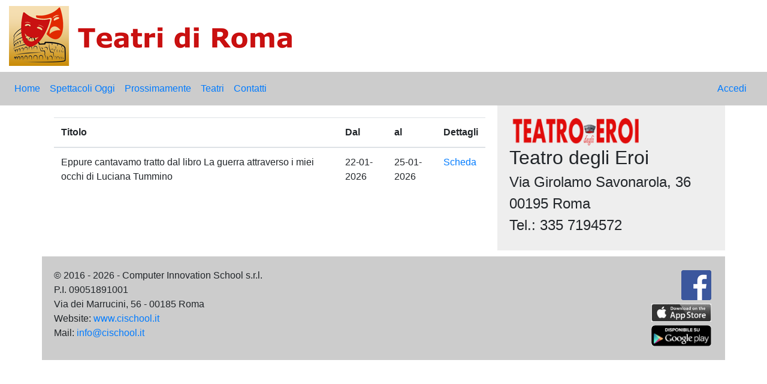

--- FILE ---
content_type: text/html; charset=UTF-8
request_url: https://www.teatridiroma.eu/theater.php?id=140
body_size: 11695
content:

<!DOCTYPE html PUBLIC "-//W3C//DTD XHTML 1.0 Transitional//EN" "http://www.w3.org/TR/xhtml1/DTD/xhtml1-transitional.dtd">
<html xmlns="http://www.w3.org/1999/xhtml">
<head>
<meta http-equiv="Content-Type" content="text/html; charset=utf-8" />
<meta http-equiv="Content-Language" content="it" />
<meta name="Robots" content="All" />
<meta name="Owner" content="Computer Innovation School srl" />
<meta name="Author" content="Computer Innovation School srl" />
<meta name="Copyright" content="Computer Innovation School srl" />
<meta name="description" content="Teatro degli Eroi" />
<meta name="keywords" content="spettacoli roma, teatri roma, programmazione teatrale" />
<link type="image/x-icon" rel="shortcut icon" href="images/favicon.ico">

<meta name="viewport" content="width=device-width, initial-scale=1">
<link rel="stylesheet" href="https://maxcdn.bootstrapcdn.com/bootstrap/4.5.2/css/bootstrap.min.css">
<script src="https://ajax.googleapis.com/ajax/libs/jquery/3.5.1/jquery.min.js"></script>
<script src="https://cdnjs.cloudflare.com/ajax/libs/popper.js/1.16.0/umd/popper.min.js"></script>
<script src="https://maxcdn.bootstrapcdn.com/bootstrap/4.5.2/js/bootstrap.min.js"></script>

  <style>
  /* Note: Try to remove the following lines to see the effect of CSS positioning */
  .affix {
      top: 0;
      width: 100%;
  }

  .affix + .container-fluid {
      padding-top: 70px;
  }
  </style>

  <link type="text/css" rel="stylesheet" href="css/default.css">

  <title>Teatri di Roma - Teatro degli Eroi</title>
</head>
<body>

<div class="container-fluid" style="background-color:#FFF;color:#fff;height:120px;">
	<img src="images/header.png" style=" margin-top:10px;"/>
</div>

<nav class="navbar navbar-expand-sm" data-spy="affix" data-offset-top="127" style="background:#ccc;">
<!-- Links -->
<ul class="navbar-nav">
	<li class="nav-item"><a class="nav-link" href="index.php">Home</a></li>
    <li class="nav-item"><a class="nav-link" href="shows.php?today=true">Spettacoli Oggi</a></li>
    <li class="nav-item"><a class="nav-link" href="shows.php?today=false">Prossimamente</a></li>
    <li class="nav-item"><a class="nav-link" href="theaters.php">Teatri</a></li>
    <li class="nav-item"><a class="nav-link" href="contatti.php">Contatti</a></li>
</ul>
<ul class="navbar-nav ml-auto">
	<li class="nav-item" style="margin-right:10px">
    	<a class="nav-link" href="login.php" rel="nofollow">Accedi</a>
	</li>
</ul>
</nav>

<div class="container" >

<div class='row' style="background:#FFF;">
	<div class='col-sm-8' style="padding:20px;">
    	<table class="table table-hover">
            <thead>
              <tr>
                <th>Titolo</th>
                <th>Dal</th>
                <th>al</th>
                <th>Dettagli</th>
              </tr>
            </thead>
            <tbody>
    <tr><td>Eppure cantavamo tratto dal libro La guerra attraverso i miei occhi di Luciana Tummino</td><td>22-01-2026</td><td>25-01-2026</td><td><a href='loadShow.php?id=6507'>Scheda</a></td></tr>    	</tbody>
  </table>
    </div>
    <div class='col-sm-4' style="padding:20px; background:#EEE">
        <img src="[data-uri]" width="360px" />
        <h2>Teatro degli Eroi</h2>
        <h4>Via Girolamo Savonarola, 36</h4>
        <h4>00195 Roma</h4>
        <h4>Tel.: 335 7194572</h4>
    </div>
</div>

<div class='row' style="background:#CCC;margin-top:10px;">
	<div class='col-sm-10' style="padding:20px;">
        &copy; 2016 - 2026 - Computer Innovation School s.r.l. <br />
        P.I. 09051891001 <br />
        Via dei Marrucini, 56 - 00185 Roma<br />
        Website: <a href="http://www.cischool.it" target="_blank" >www.cischool.it</a><br />
        Mail: <a href="mailto:info@cischool.it" >info@cischool.it</a>
    </div>
    <div class='col-sm-2' style="padding:20px;" align="right">
    	<a href="https://www.facebook.com/teatridiroma/" target="_blank"><img src="images/fb_button.png" border="0" style="margin:3px;" /></a><br />
        <a href="https://itunes.apple.com/pl/app/teatri-di-roma/id581470277?mt=8" target="_blank"><img src="images/apple_badge.jpg" border="0" style="margin:3px;" width="100px"/></a><br />
        <a href="https://play.google.com/store/apps/details?id=it.cischool.teatridiroma&hl=it" target="_blank"><img src="images/italian_get.png" border="0" style="margin:3px;" width="100px"/></a>
       </div>
</div>
</div>

</body>
</html>


--- FILE ---
content_type: text/css
request_url: https://www.teatridiroma.eu/css/default.css
body_size: 544
content:
@charset "utf-8";
/* CSS Document */

body {
	font-family:Arial,Helvetica,sans-serif;
}

#header {
	padding:5px;	
}

#welcome {
	position: absolute;
    right: 20px;
	top:60px;
	font-size:18px;	
	font-weight:bold;
}

#sub_header {	
	background:#ac282e;
}

#menu_container {
	background:#ccc;
	height:40px;
}

ul#menu {
	display:block; 
	list-style: none;
	margin:0 auto;
	/*width: 400px;*/
}
 
#menu li {float: left;}
 
#menu li a {
  color: white;
  font-weight: bold;
  display:block;
  line-height: 50px;
  height: 40px;
  width: 70px;
  text-align: center;
  text-decoration: none;
}
 
#menu li a:hover, #menu li a.active {
  /*background-color: #F58529;*/
   background-color: #ac282e;
}

/*CSS gestione cancellazione immagine */
#container { 
	overflow:auto;
}

.image { 
	width:280px;
	height:auto;
	float:left;
	position:relative; 
}

a.delete { 
	display:none;
	position:absolute;
	top:10px;
	right:0;
	width:128px;
	height:128px;
	text-indent:-999px;
	background-image:url(http://www.cismedia.it/whatson/images/delete.png); 
}
.image:hover a.delete { 
	display:block; 
}

.colonna_menu {

	width:160px;
	padding: 20px;	
	margin: 0 auto;
}

.colonna_menu div{
	padding: 10px;	
}

.content {
	width: 700px;
	margin: 0 auto; 
}

#inner_content {
	width:400px;
	margin:0 auto;
}

#show_folder {
	width:760px;
	margin:0 auto;
}
	
.button div:hover {
  background-color: #999;
  /*background-color: #ac282e;
  border:2px solid #999;  */
     
}

#pre_footer {
	clear:both;
	height:50px;
}

#footer {
	clear:both;
	background:#ac282e;
	color:#fff;
	padding:5px;
	height:50px;
}

#button_save_show { 
	position:absolute; 
	right:20px; 
	top:190px;
}

#button_save_show:hover {
  background-color: #DDD;  
}

#adv {
	max-width:100%; 
	height: auto; 
	/*float:left;
	margin:0 auto;*/
	border-bottom:medium;
	border-color:#000;
	border-top:medium;
	border-width:medium;
	padding:5px;
}